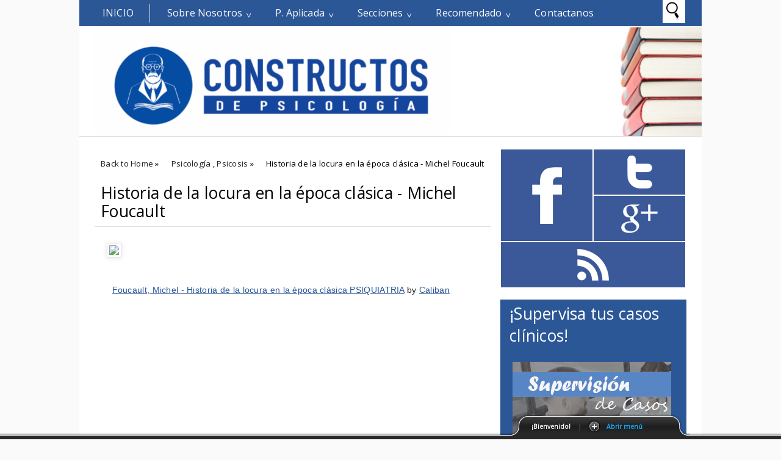

--- FILE ---
content_type: text/html; charset=UTF-8
request_url: https://www.constructosdepsicologia.com/2014/01/historia-de-la-locura-en-la-epoca.html
body_size: 17461
content:
<!DOCTYPE html>
<HTML>
<head>
<link href='https://www.blogger.com/static/v1/widgets/2944754296-widget_css_bundle.css' rel='stylesheet' type='text/css'/>
<!-- Google tag (gtag.js) -->
<script async='async' src='https://www.googletagmanager.com/gtag/js?id=G-V8RWE4J9KV'></script>
<script>
  window.dataLayer = window.dataLayer || [];
  function gtag(){dataLayer.push(arguments);}
  gtag('js', new Date());

  gtag('config', 'G-V8RWE4J9KV');
</script>
<script async='async' src='//pagead2.googlesyndication.com/pagead/js/adsbygoogle.js'></script>
<script>
  (adsbygoogle = window.adsbygoogle || []).push({
    google_ad_client: "ca-pub-4202634892924569",
    enable_page_level_ads: true
  });
</script>
<script src="//ajax.googleapis.com/ajax/libs/jquery/1.7.1/jquery.min.js" type="text/javascript"></script>
<script type='text/javascript'>
//<![CDATA[
$(document).ready(function() {
$("#open").click(function(){
$("div#panel").slideDown("slow");

}); 
$("#close").click(function(){
$("div#panel").slideUp("slow"); 
}); 

$("#toggle a").click(function () {
$("#toggle a").toggle();
}); 
});

//]]>
</script>
<title>Historia de la locura en la época clásica - Michel Foucault</title>
<meta content='index, follow' name='robots'/>
<meta content='1 days' name='revisit-after'/>
<meta content='all' name='robots'/>
<meta content='all' name='googlebot'/>
<meta content='blogger' name='generator'/>
<meta content='general' name='rating'/>
<style id='page-skin-1' type='text/css'><!--
/**
* Theme Name: Metrominimalist
* Theme URL: http://metrominimalist.blogspot.com
* Description: Minimalist blogger template
* Author: Johanes DJ
* Author URL: http://Djogzs.blogspot.com
*
*/
.navbar {
visibility:hidden;
display:none;
}
#content{
width: 650px;
padding: 11px 15px 10px 15px;
float: left;
display: inline;
position: relative;
}
.postim{
background:#fff;
padding:10px;
margin-top:10px;
}
.post { overflow:hidden; }
.profile-textblock {
margin: .5em 0;
text-align: justify;
font-family: 'Segoe UI Semilight', 'Open Sans', Verdana, Arial, Helvetica, sans-serif;
font-weight: 300;
font-size: 10pt;
letter-spacing: 0.02em;
line-height: 20px;
font-smooth: always;
}
.profile-img {
float: left;
margin: 0 5px 5px;
border: 1px solid #DDD;
padding: 5px;
border-radius: 5px;
}
.PopularPosts img{padding:0px;border-radius: 5px;-webkit-filter: saturate(0.0);
-moz-filter: saturate(0.0);-moz-transition: all 0.2s ease-in-out;
-webkit-transition: all 0.2s ease-in-out;
-o-transition: all 0.2s ease-in-out;
transition: all 0.2s ease-in-out;}
.PopularPosts img:hover {-webkit-filter: saturate(1.1);
-moz-filter: saturate(1.1);}
.PopularPosts .item-thumbnail {
float: left;
margin: 0 5px 5px 0;
height: 72px;
padding: 5px;
}
.comments .comments-content .user {
font-style: normal;
font-family: 'Segoe UI Light', 'Open Sans', Verdana, Arial, Helvetica, sans-serif;
font-weight: 200;
font-size: 16pt;
letter-spacing: 0.01em;
color: #fff;
}
.comments {
clear: both;
background: #FAFAFA;
padding: 30px;
}
.comments .comments-content .datetime {
font-style: normal;
float: right;
margin-right: 10px;
font-style: normal;
font-family: 'Segoe UI Light', 'Open Sans', Verdana, Arial, Helvetica, sans-serif;
font-weight: 200;
font-size: 12pt;
letter-spacing: 0.01em;
color: #fff;
margin-top: 7px;
}
.bigcom {
padding: 3px;
text-align:left;}
.post h2{
text-align: left;
color: #222;
padding: 5px;
-moz-transition: all 0.2s ease-in-out;
-webkit-transition: all 0.2s ease-in-out;
-o-transition: all 0.2s ease-in-out;
transition: all 0.2s ease-in-out;
float: right;
width: 330px;
font-family: 'Segoe UI Light', 'Open Sans', Verdana, Arial, Helvetica, sans-serif;
font-weight: 200;
font-size: 20pt;
letter-spacing: 0.01em;
line-height: 24pt;
font-smooth: always;
}
.post h2 a:link,.post h2 a:visited{
color:#000;
}
.bigcom a{
text-decoration: none;
color: #000;
-moz-transition: all 0.2s ease-in-out;
-webkit-transition: all 0.2s ease-in-out;
-o-transition: all 0.2s ease-in-out;
transition: all 0.2s ease-in-out;
text-align: left;
margin-left:13px;
}
.leftmeta {
text-decoration: none;
color: #000;
text-align: left;
-moz-transition: all 0.2s ease-in-out;
-webkit-transition: all 0.2s ease-in-out;
-o-transition: all 0.2s ease-in-out;
transition: all 0.2s ease-in-out;
padding: 3px;
margin-left:13px;
}
.timemeta {
-moz-transition: all 0.2s ease-in-out;
-webkit-transition: all 0.2s ease-in-out;
-o-transition: all 0.2s ease-in-out;
transition: all 0.2s ease-in-out;
text-decoration: none;
color: #000;
padding: 3px;
text-align:left;
margin-left: 13px;
}
.bigcom a:link, .bigcom a:visited{
color:#000;
}
.arrow{
position:absolute;
top:50px;
left:-10px;
height:30px;
width:10px;
}
.postright{
position: relative;
background:url('https://blogger.googleusercontent.com/img/b/R29vZ2xl/AVvXsEhKF2cQAZluHAcwR1pkt2l3v8oaZ0W22XvB2MyYWxqLzIvs1GzNUqY4Pv6Q5GcOmbPA3qzSocqk9NnHclvvrSll6cdh5dbW4lG62NDnCFlJtAapn_Va6llhUMZ4USVRsO68eIR8d8pCTWZP/s0/noimagebyjohanes.png') no-repeat top left;
min-height: 170px;
}
.postright img{-moz-transition: all 0.2s ease-in-out;
-webkit-transition: all 0.2s ease-in-out;
-o-transition: all 0.2s ease-in-out;
transition: all 0.2s ease-in-out;}
.categ{
color: #000;
padding: 3px;
margin-left:13px;}
.categ a:link,.categ a:visited {
text-decoration:none;
text-align: center;color:#000;
padding: 3px;
-moz-transition: all 0.2s ease-in-out;
-webkit-transition: all 0.2s ease-in-out;
-o-transition: all 0.2s ease-in-out;
transition: all 0.2s ease-in-out;
}
.data{
padding: 3px;
font-size: 17px;
font-family: 'Segoe UI Light', 'Open Sans', Verdana, Arial, Helvetica, sans-serif;
font-weight: 200;
letter-spacing: 0.01em;
color: #fff;
border-top: 1px solid #ddd;
}
.author,.clock{
padding: 3px 20px;
margin: 0px 0px 0px -10px;
font-size: 17px;
color: #000;
}
.clock {float:right;}
.widget-content{padding: 10px;
color: #666;
padding-bottom: 15px;}
.comments .comments-content .comment-header, .comments .comments-content .comment-content {
margin: 0 10px 10px;
}
#ArchiveList ul li {
margin: -6px 0 0 10px !important;
}
#ArchiveList ul li a:link, #ArchiveList ul li a:visited {
padding: 0px 0px 0px 10px !important;
margin:5px;
}
#commentsbox {
margin:0;
width:600px;
}
h3#comments{
font-size30px;
font-family: 'Open Sans', sans-serif;
color:#ffffff;
font-weight:normal;
padding:10px 10px ;
background:#D3D4CE;
margin-top:10px;
}
ol.commentlist {
margin:0px 0 0;
clear:both;
overflow:hidden;
list-style:none;
}
ol.commentlist li {
margin:0px 0;
line-height:18px;
padding:10px;
background:#78786D;
}
ol.commentlist li .comment-author {
color:#ffffff;
}
.comment-body {
margin: auto;
-webkit-box-shadow: 0 1px 4px rgba(0,0,0,0.5);
-moz-box-shadow: 0 1px 4px rgba(0,0,0,0.5);
box-shadow: 0 1px 4px rgba(0,0,0,0.5);
padding: 5px;
}
ol.commentlist li .comment-author a:link,ol.commentlist li .comment-author a:visited{
color:#ffffff;
font-weight:bold;
text-decoration:none !important;font-size:15px;font-family: 'Open Sans', sans-serif;}
}
ol.commentlist li .comment-author .fn {
color:#000;
}
ol.commentlist li .comment-author .avatar{
float:right;
background:#fff;
padding:3px;
}
.comments .comments-content .comment-content {
text-align: justify;
border-bottom: 1px solid #DDD;
padding-top: 10px;
font-style: normal;
font-size: 11pt;
letter-spacing: 0.01em;
color: #000;
}
.comments .comment .comment-actions a {
padding: 5px;
font-size: 13px;
font-family: 'Open Sans', sans-serif;
text-decoration: none;
text-align: center;
color: #fafafa;
margin: 5px;
position: relative;
background: #2B5797;
text-shadow: 1px 1px 1px #362c30;
}
.comments .comments-content .comment-replies {
margin-left: 65px;
margin-top: 1em;
}
.comments .comments-content .inline-thread {
padding: .5em 0em;
}
.comments h4{
background: #fff;
padding: 10px;
border-radius: 5px;
border: 1px solid #ddd;
font-family: 'Segoe UI Light', 'Open Sans', Verdana, Arial, Helvetica, sans-serif;
font-weight: 200;
font-size: 15pt;
letter-spacing: 0.01em;
color: #000;}
.comments .continue a {
padding: 5px;
font-size: 13px;
text-decoration: none;
text-align: center;
color: #222;
margin-left: 75px;
background: white;
border: 1px solid #DDD;
border-radius: 5px;
}
.avatar-image-container {
float:right;
height:50px;
width:50px;
}
.avatar-image-container img {
height:50px;
width:50px;
}
.comments .avatar-image-container {
float: left;
max-height: 50px;
overflow: hidden;
width: 50px;
padding: 5px;
border-radius: 5px;
background: white;
}
.comments .avatar-image-container img {height:auto;border-radius: 5px;}
ol.commentlist li .comment-meta{
font-size:13px;font-family: 'Open Sans', sans-serif;
}
ol.commentlist li .comment-meta .commentmetadata{
color:#555;
}
ol.commentlist li .comment-meta a {
color:#ffffff;
text-decoration:none !important;
}
ol.commentlist li p {
line-height:22px;
margin-top:5px;
color:#FEFAEF;
font-size:12px;
}
ol.commentlist li .reply{
margin-top:10px;
font-size:10px;
}
ol.commentlist li .reply a{
background:#5F553B;
color:#fff;
text-decoration:none;
padding:3px 10px;
}
ol.commentlist li.odd {
background:#D3D4CE;
}
ol.commentlist li.even {
}
ol.commentlist li.even:hover{BACKGROUND:#D3D4CE;}
ol.commentlist li ul.children {
list-style:none;
margin:1em 0 0;
text-indent:0;
}
ol.commentlist li ul.children li.depth-2 {
margin:0 0 0px 50px;
}
ol.commentlist li ul.children li.depth-3 {
margin:0 0 0px 50px;
}
ol.commentlist li ul.children li.depth-4 {
margin:0 0 0px 50px;
}
ol.commentlist li ul.children li.depth-5 {
margin:0 0 0px 50px;
}
.comment-nav{
padding:5px ;
height:20px;
background:#C4D533;
}
.comment-nav a:link,.comment-nav a:visited{
color:#fff;
}
#respond{
padding:20px;
margin:20px 0px;
}
#respond h3 {
font-size:20px;
font-family: 'Open Sans', sans-serif;
color:#000;
padding-bottom:10px;
}
#commentform p{
margin:5px 0px;
}
#respond label{
display:block;
padding:5px 0;
font-weight:bold;
color:#3F361F;
}
#respond label small {
font-size:10px;
}
#respond input {
margin-bottom:10px;
padding:5px 0px;
margin:0 10px 10px 0;
background:#6F6753;
color:#F7EEE9;
}
#commentform input{
width:99%;
}
#respond input#commentSubmit {
width:100px;
padding:5px 0px;
background:#B7CD2C;
color:#fff;
margin:10px 0px;
font-weight:bold;
cursor:pointer;
}
textarea#comment{
background:#6F6753;
width:99%;
margin:0px 0px;
padding:5px 0px;
color:#F7EEE9;
}
html,body,div,span,object,h1,h2,h3,h4,h5,h6,p
,pre,a,abbr,acronym,address,big,cite
,code,del,dfn,em,img,ins,kbd,q,samp,small
,strong,sub,sup,tt,var,dl,dt,dd,ol,ul,li,fieldset,
form,label,legend,table,caption,tbody,tfoot,
thead,tr,th,td{
margin:0;
padding:0;
vertical-align:baseline;
outline:none;
}
b,i,hr,u,center,menu,layer,s,strike,font,xmp
{
margin:0;
padding:0;
vertical-align:baseline;
outline:none;
font-size:100%;
background:transparent;
border:none;
}
font{
color:#333
}
center{
text-align:left
}
body {
margin: 0 auto;
padding: 0px 0px 0px 0px;
background: #fafafa;
font-family: 'Open Sans', sans-serif;
color: #312C21;
overflow-x: hidden;
font-size: 13px;
}
a {
color: #222;
text-decoration: none;
}
a:visited {
color: #000;
}
a:hover, a:active {
color: #000;
text-decoration:none;
}
h1,h2, h3, h4, h5, h6 {
color: #000;
font-weight: bold;
}
h1 {
font-size: 85px;
font-family: 'Open Sans', sans-serif;}
h2 {
font-size: 21px;
}
h3 {
font-size: 19px;
}
h4 {
font-size: 17px;color:#222;
}
h5 {
font-size: 15px;
}
h6 {
font-size: 13px;
}
ul {
list-style: none;
}
blockquote {
font-style: italic;
color: black;
border: 1px double #DDD;
padding: 25px;
border-radius: 5px;
overflow: hidden;
background: white;
}
blockquote blockquote {
color: #222;
}
blockquote em {
font-style: normal;
}
pre {
padding: 9px;
background: #f9f9f9;
border: 1px solid #ccc;
}
code {
padding: 0 3px;
background: #eee;
}
pre code {
background: transparent;
}
.clear {
clear:both;
}
img.centered {
display: block;
margin-left: auto;
margin-right: auto;
margin-bottom: 10px;
padding: 0px;
}
#casing{
padding: 10px 10px 10px 10px;
background: #fff;
width: 1000px;
margin: auto;
border-radius: 0px 0px 5px 5px;
}
#wrapper{
width:1020px;
margin:auto;
background:#fff;
}
#header{
width: 1020px;
position: relative;
margin: auto;
height: 180px;
background: #fff;
overflow: hidden;
border-bottom: 1px solid #ddd;
}
h1#blog-title {
text-align: left;
margin-top: 30px;
margin-left: 25px;
font-family: 'Segoe UI Light', 'Open Sans', Verdana, Arial, Helvetica, sans-serif;
font-weight: 200;
font-size: 42pt;
letter-spacing: 0.00em;
color: #000000;
padding-right: 10px;
}
h1#blog-title a {padding:5px;color:#000;}
h1#blog-title a:link,h1#blog-title a:visited {
color: #000;
}
h2#blog-desc {
padding: 3px;
text-align: left;
font-family: 'Segoe UI Light', 'Open Sans', Verdana, Arial, Helvetica, sans-serif;
font-weight: 200;
font-size: 20pt;
margin-left:10px;
letter-spacing: 0.01em;
color: #000000;
margin-left: 30px;
}
.title h2{
text-decoration: none;
padding: 10px;
margin-bottom: 15px;
line-height: 30px;
text-align: left;
font-weight: normal;
margin: auto;
-webkit-transition: all 0.3s ease-in-out;
-moz-transition: all 0.3s ease-in-out;
font-family: 'Segoe UI Light', 'Open Sans', Verdana, Arial, Helvetica, sans-serif;
font-weight: 200;
font-size: 20pt;
letter-spacing: 0.01em;
color: #fff;
}
.title h2 a:link, .title h2 a:visited{
color:#000;text-decoration: none;
}
.postmeta, .postinfo{
background:#F5ECC1;
padding:3px 10px;
border:1px solid #DFD5A7;
font-size:10px;
text-transform:uppercase;
}
.post {
display: inline;position:relative;
width: 650px;margin-bottom:35px;
float: left;padding-bottom:1px;}
.pagepost{
width: 610px;
float: left;
padding: 20px;
line-height: 1.8;
margin-bottom: 25px;
font-weight: 300;
font-size: 11pt;
letter-spacing: 0.02em;
}
.pagepost a{color:#2B5797;text-decoration:underline;}
.pagepost a:hover {color:#2B5795;}
.widget {
margin: auto;}
.singlepst p:first-letter {
font-size : 30px;
font-weight : bold;
float : left;
font-family: 'Open Sans', sans-serif;
color : #3F3A2B;
margin:8px 5px 0px 0px;
}
.cover {
margin:0 0;
color:#222;
}
h2.pagetitle{
font-size:14px;
padding:10px 0px;
font-weight:normal;
margin-right:10px;
color:#6F6753;
text-align:right;
text-shadow: 0px 1px 1px black;
}
.comments .avatar-image-container img {
max-width: 50px;
}
.item-title a {font-size:20pt;
padding-bottom: .2em;}
#main3 .widget-content, #main4 .widget-content, #main5 .widget-content, #main6 .widget-content{
overflow: hidden;
color: #fff;
margin-bottom: 20px;
padding: 20px;
background: #2B5797;
font-family: 'Segoe UI Semilight', 'Open Sans', Verdana, Arial, Helvetica, sans-serif;
font-weight: 300;
font-size: 10pt;
letter-spacing: 0.02em;
line-height: 20px;}
#main3 h2, #main4 h2, #main5 h2, #main6 h2 {
text-align: left;
margin: auto;
padding: 5px 5px;
padding-left: 15px;
background: #2b5797;
margin-top: 9px;
-webkit-transition: all 0.3s ease-in-out;
-moz-transition: all 0.3s ease-in-out;
font-family: 'Segoe UI Light', 'Open Sans', Verdana, Arial, Helvetica, sans-serif;
font-weight: 200;
font-size: 20pt;
letter-spacing: 0.01em;
color: #fff;
}
#main3 ul li a:link, #main3 ul li a:visited, #main4 ul li a:link, #main4 ul li a:visited, #main5 ul li a:link, #main5 ul li a:visited, #main6 ul li a:link, #main6 ul li a:visited {-webkit-transition: all 0.3s ease-in-out;
-moz-transition: all 0.3s ease-in-out;
font-family: 'Segoe UI Light', 'Open Sans', Verdana, Arial, Helvetica, sans-serif;
font-weight: 200;
font-size: 12pt;
letter-spacing: 0.01em;
line-height: 24pt;
font-smooth: always;
color: #fff;}
#main3 ul li, #main4 ul li, #main5 ul li, #main6 ul li {border-bottom: 1px solid #DDD;}
#main3 ul li a:hover, #main4 ul li a:hover, #main5 ul li a:hover, #main6 ul li a:hover {color:#000;}
.footer {
margin: 0 auto;
z-index: 1;
text-align: left;
position: relative;
padding:25px;
}
.widget ul li a span.ltr {display:none;}
.widget ul {
line-height: 2.0;
}
#footer{
font-size: 11px;
color: black;
background: #2B5797;
margin: auto;
-moz-transition: all 0.3s ease-in-out;
-webkit-transition: all 0.3s ease-in-out;
-o-transition: all 0.3s ease-in-out;
transition: all 0.3s ease-in-out;
border-top: 1px solid #ddd;
}
.fleft{
text-align: center;
margin: auto;
width: 1020px;
background:#fff;
padding-top:5px;
padding-bottom:5px;
color: #000;
font-family: 'Segoe UI Semilight', 'Open Sans', Verdana, Arial, Helvetica, sans-serif;
font-weight: 300;
font-size: 10pt;
letter-spacing: 0.02em;
}
.fleft p {
text-align: center;
}
.fleft a{color:#2B5797;}
#Label1 ul li{font-family: 'Open Sans', sans-serif;}
#LinkList1 ul li{font-family: 'Open Sans', sans-serif;}
.crop:hover {-webkit-filter: saturate(1.1);
-moz-filter: saturate(1.1);}
.crop {
width: 300px;
height:auto;
position:relative;
overflow: hidden;
float: left;
-moz-transition: all 0.4s ease;
-webkit-transition: all 0.4s ease;
-o-transition: all 0.4s ease;
transition: all 0.4s ease;
-webkit-filter: saturate(0.0);
-moz-filter: saturate(0.0);
}
.posting {
float: right;
padding: 5px;
width: 330px;
text-align: left;
font-family: 'Segoe UI Semilight', 'Open Sans', Verdana, Arial, Helvetica, sans-serif;
font-weight: 300;
font-size: 10pt;
letter-spacing: 0.02em;
line-height: 20px;
font-smooth: always;
}
.breadcrumb {
list-style: none;
overflow: hidden;
text-align: left;
color: #222;
width: 650px;
font-size: 12px;
z-index: 9;}
.section {margin:auto;}
.breadcrumb ul{margin:auto;}
.breadcrumb li {
position: relative;
display: block;
color: black;
float: left;
text-decoration: none;
font-weight: 300;
font-size: 10pt;
letter-spacing: 0.02em;
padding: 10px 10px;}
.home-link {
display:none;}
#blog-pager-newer-link {
float: right;
color: white;
padding: 10px;
text-align: center;
overflow: hidden;}
#blog-pager-older-link {
float: left;
padding: 10px;
text-align: center;
overflow: hidden;}
#blog-pager-older-link a, #blog-pager-newer-link a {color: #222;
line-height: 33px;
padding: 5px;
background: white;
border: 1px solid #DDD;
border-radius: 5px;}
#blog-pager {
color: #DDD;
text-align: center;
text-transform: capitalize;
font-size: 16px;
float: left;
font-weight: normal;
letter-spacing: -1px;
font-family: 'Open Sans', sans-serif;
overflow: hidden;
-moz-transition: all 0.2s ease-in-out;
-webkit-transition: all 0.2s ease-in-out;
-o-transition: all 0.2s ease-in-out;
transition: all 0.2s ease-in-out;
width: 593px;}
.comments .comments-content {
margin-bottom: 16px;}
.comments .comment-block {
margin-left: 75px;
position: relative;
border: 1px solid #DDD;
background: white;
padding: 10px;
border-radius: 5px;
min-height: 83px;}
.johanesdj {
position: absolute;
-moz-transition: all 0.3s ease-in-out;
-webkit-transition: all 0.3s ease-in-out;
-o-transition: all 0.3s ease-in-out;
text-align: left;
color: #FAFAFA;
overflow: hidden;
font-family: 'Segoe UI Light', 'Open Sans', Verdana, Arial, Helvetica, sans-serif;
font-weight: 200;
font-size: 14pt;
letter-spacing: 0.01em;
font-smooth: always;
top: 44px;
background: #fff;
width: 350px;
height: 165px;
opacity: 0;
right: 0px;
}
.johanesdj:hover{opacity:1;}
.blognames {margin:auto;}
.jomorelink{
position: absolute;
-moz-transition: all 0.3s ease-in-out;
-webkit-transition: all 0.3s ease-in-out;
-o-transition: all 0.3s ease-in-out;
transition: all 0.3s ease-in-out;
z-index: 2;
left: 260px;
text-align: right;
height: 30px;
overflow: hidden;
top: 7px;
border-radius: 50px;
border: 2px solid #fff;
width: 30px;
font-family: arial;}
.pagepost a {text-decoration: underline;}
.pagepost img{max-width:515px;padding: 3px;
border: 1px solid #DDD;
-webkit-box-shadow: 0 1px 10px rgba(0, 0, 0, 0.1);
-moz-box-shadow: 0 1px 10px rgba(0, 0, 0, 0.1);
box-shadow: 0 1px 10px rgba(0, 0, 0, 0.1);
height:auto;}
.BlogArchive #ArchiveList ul li {
background: none;
list-style: none;
list-style-image: none;
list-style-position: outside;
border-width: 0;
padding-left:0px;
text-indent:0px;
margin:0;
background-image: none;}
#ArchiveList .toggle-open {
line-height: .6em;
float: left;
margin-top: 8px;}
.post-count {display:none;}
.post-footer-line-1 {
border-top: 1px solid #fafafa;}
.icon-action {display:none;}
ul.dark_menu {
list-style: none;
padding: 5px 1px;
font-family: 'Segoe UI Light', 'Open Sans', Verdana, Arial, Helvetica, sans-serif;
font-weight: 200;
font-size: 16px;
letter-spacing: 0.01em;
font-smooth: always;
color: #000000;
line-height: 15px;
margin: auto;
width: 1018px;
position: relative;
background: #2B5797;
}/* Blog johanes djogzs.blogspot.com */
ul.dark_menu:after {
content: "";
clear: both;
display: block;
overflow: hidden;
visibility: hidden;
width: 0;
height: 0;}
ul.dark_menu li {
float: left;
position: relative;
margin: 1px;}
/* Blog johanes djogzs.blogspot.com */
ul.dark_menu li a, ul.dark_menu li a:link {
color: #fafafa;
text-decoration: none;
display: block;
padding: 8px 26px;
-webkit-transition: all 0.2s ease;
-moz-transition: all 0.2s ease;
-o-transition: all 0.2s ease;
-ms-transition: all 0.2s ease;
transition: all 0.2s ease;
}/* Blog johanes djogzs.blogspot.com */
ul.dark_menu li a:hover {
color: #fafafa;
-webkit-transition: all 0.5s ease;
-moz-transition: all 0.5s ease;
-o-transition: all 0.5s ease;
transition: all 0.5s ease;
}/* Blog johanes djogzs.blogspot.com */
ul.dark_menu li a.selected {
border-right: 1px solid #ddd;
text-transform: uppercase;
margin-left: 10px;
}
ul.dark_menu li a.selected, ul.dark_menu li a:active {
color: #fafafa;
-webkit-transition: all 0.5s ease;
-moz-transition: all 0.5s ease;
-o-transition: all 0.5s ease;
transition: all 0.5s ease;}
ul.dark_menu li ul {
display: none;
}/* Blog johanes djogzs.blogspot.com */
ul.dark_menu li ul:before {
content: " ";
position: absolute;
display: block;
z-index: 1500;
left: 0;
top: -10px;
height: 10px;
width: 100%;}
ul.dark_menu li ul {-webkit-transition: all 0.5s ease;
-moz-transition: all 0.5s ease;
-o-transition: all 0.5s ease;
transition: all 0.5s ease;top:55px;}
ul.dark_menu li:hover ul {
position: absolute;
display: block;
z-index: 1000;
box-shadow: 0 5px 10px rgba(0, 0, 0, 0.2);
left: 0;border-radius: 0px 0px 5px 5px;
top: 37px;
padding: 5px 0;
list-style: none;
background: #fff;
}/* Blog johanes djogzs.blogspot.com */
ul.dark_menu li ul li {
float: none;
margin:0px;}
ul.dark_menu li ul li:first-child {
margin:0px;
border-top: 0 none;}
ul.dark_menu li ul li:last-child {
border-bottom: 0 none;
}/* Blog johanes djogzs.blogspot.com */
ul.dark_menu [data-role="dropdown"] > a::before {
position: absolute;
content: "^";
display: block;
font-size: 15px;
left: 100%;
margin-left: -20px;
top: 10px;
-webkit-transform: rotate(180deg);
-moz-transform: rotate(180deg);
-ms-transform: rotate(180deg);
-o-transform: rotate(180deg);
transform: rotate(180deg);
}
ul.dark_menu li ul li a, ul.dark_menu li ul li a:link {
color: #222;
display: block;
background: transparent none;
padding: 10px 25px 10px 25px;
white-space: nowrap;}
ul.dark_menu li ul li a:hover {
background:#2D89EF;-moz-transition: all 0.1s ease-in-out;color:#fff;
-webkit-transition: all 0.1s ease-in-out;
}/* Blog johanes djogzs.blogspot.com */
.menujohanes{position:relative;}
#search input[type="text"]:hover {width:848px;}
#search input[type="text"] {
background: #fff url("https://blogger.googleusercontent.com/img/b/R29vZ2xl/AVvXsEifMAAUccS4S5gyqFBKxhab0HNDBuyDO1ZNCcjs0nfGBXx9oNU-FBwEs8iHxcINlUcI087PYOqzHCzRg2UttMhMHrBASpAe87MkfVrZdZc67hCllVjp6nKBn2fRgAqdAIv0J9CKVp27uFfo/s0/search_32x32-32.png")no-repeat center left;
font-size: 13px;
color: #222;
width: 0px;
padding: 10px 0px 11px 35px;
z-index: 9;
border: 1px solid #fff;
-webkit-transition: all 0.5s ease-in-out;
-moz-transition: all 0.5s ease-in-out;
margin-bottom: -1px;
position: absolute;
top: 0px;
right:27px;}
#main4, #main5, #main6 {
width: 303px;
list-style-type: none;
float: left;
margin: 10px;}
.main3 {width:305px;
list-style-type: none;
padding-top: 10px;
float: left;}
::-webkit-scrollbar {
height:12px;
background: #474747;}
::-webkit-scrollbar-thumb {
background-color: #000;
}
#container1 {padding: 10px;
background: #DDD;
width: 50%;
margin: auto;
text-align: center;
border: 3px double #BBB;}
a.anes{
font-size: 25px;
color: #fff;
-moz-transition: all 0.2s ease-in-out;
-webkit-transition: all 0.2s ease-in-out;
-o-transition: all 0.2s ease-in-out;
transition: all 0.2s ease-in-out;
line-height: 29px;
font-family: 'Segoe UI Semilight', 'Open Sans', Verdana, Arial, Helvetica, sans-serif;
}
#footer a:hover{color:#000;}
.comment-form {
max-width: 520px;
_width: 410px;
clear: both;
background: white;
padding: 20px;
border: 1px solid #DDD;
border-radius: 5px;
margin-left: 75px;
}
.widget-item-control a{display:none;}
#jocial{width: 305px;
float: left;margin-top: 10px;}
#jocial li{position:relative; cursor:pointer; padding: 0 !important;}
#jocial .facebook, .googleplus, .rss, .twitter{
position: relative;
-moz-transition: all 0.4s ease-in-out;
-webkit-transition: all 0.4s ease-in-out;
-o-transition: all 0.4s ease-in-out;
transition: all 0.4s ease-in-out;
z-index: 5;
display: block;
float: left;
margin: 1px;}
#jocial .icon{overflow:hidden;}
#jocial .facebook{width: 150px;
height: 150px;
background: rgba(59,89,152,1) url("https://blogger.googleusercontent.com/img/b/R29vZ2xl/AVvXsEjOEi1RrS_LFcww6QzB3-rBbBoAF7k9tNHBaHugXFOtSp9dKLMtoPTaDO5tJGXxIFKOPAHDSmcL-wiBL7T_kbr8-p65Sj7WDNUFR6XJ3I6NUy1MLKyLaHJ0dzsRMO3pNABjXRbfkj-KwA7_/s0/facebook.png") no-repeat center center;}
#jocial .twitter{width: 150px;
height: 74px;
background: rgba(59,89,152,1) url("https://blogger.googleusercontent.com/img/b/R29vZ2xl/AVvXsEjg0tkeojk0i28WmeymBvReykBgvZXA7hO69B4pKLcLE8ktElnKDHKbcG3a_n7zYsvX5Ec-PEqwbKpXIDJeAhXIzOmIxvyjzIZYeCwWS2EJVi1QekvfC1b3MR0zBAHGgFFMI71OdC1VeQf3/s0/twitter.png") no-repeat center center;}
#jocial .googleplus{width: 150px;
height: 74px;
background: rgba(59,89,152,1) url("https://blogger.googleusercontent.com/img/b/R29vZ2xl/AVvXsEh5imeGCySdxi3-Vvczfs7Jan-5M3jC7HL0_kHYtz0VkW5fp98EtSpvPAIZ6fC4uxbxOkTNYPYnjrQCxxjqDDfiL0Cr3EnZ7dOhAZGpsd3URe0b8i-lDXLOtH-81zRnkK85TFWPyiXGqi1G/s0/google%25252Bplus.png") no-repeat center center;}
#jocial .rss{ width: 302px;
height: 74px;
background: rgba(59,89,152,1) url("https://blogger.googleusercontent.com/img/b/R29vZ2xl/AVvXsEj3FA3Pi9Zh7bd8Bz-1GB3EOmhyrayZF8iD8NXtql7hDZWPRzhB8Dpk-0wkllyT0BOPAF06VylrKmGf6rYkdmJ-FTePYVXQMkaGPj5-zMOGnlT0mZTHLsRoYx93r4SJe5nXGqTlP87ll7Z-/s0/rss.png") no-repeat center center;}
#jocial li:hover .facebook{background-color:#3468B6;-moz-transition: all 0.1s ease-in-out;
-webkit-transition: all 0.1s ease-in-out;}
#jocial li:hover .twitter{background:rgba(64,153,255,1) url("https://blogger.googleusercontent.com/img/b/R29vZ2xl/AVvXsEjg0tkeojk0i28WmeymBvReykBgvZXA7hO69B4pKLcLE8ktElnKDHKbcG3a_n7zYsvX5Ec-PEqwbKpXIDJeAhXIzOmIxvyjzIZYeCwWS2EJVi1QekvfC1b3MR0zBAHGgFFMI71OdC1VeQf3/s0/twitter.png") no-repeat center center;-moz-transition: all 0.1s ease-in-out;
-webkit-transition: all 0.1s ease-in-out;}
#jocial li:hover .googleplus{background:rgba(228,69,36,1) url("https://blogger.googleusercontent.com/img/b/R29vZ2xl/AVvXsEh5imeGCySdxi3-Vvczfs7Jan-5M3jC7HL0_kHYtz0VkW5fp98EtSpvPAIZ6fC4uxbxOkTNYPYnjrQCxxjqDDfiL0Cr3EnZ7dOhAZGpsd3URe0b8i-lDXLOtH-81zRnkK85TFWPyiXGqi1G/s0/google%25252Bplus.png") no-repeat center center;-moz-transition: all 0.1s ease-in-out;
-webkit-transition: all 0.1s ease-in-out;}
#jocial li:hover .rss{background:rgba(255,102,0,1) url("https://blogger.googleusercontent.com/img/b/R29vZ2xl/AVvXsEj3FA3Pi9Zh7bd8Bz-1GB3EOmhyrayZF8iD8NXtql7hDZWPRzhB8Dpk-0wkllyT0BOPAF06VylrKmGf6rYkdmJ-FTePYVXQMkaGPj5-zMOGnlT0mZTHLsRoYx93r4SJe5nXGqTlP87ll7Z-/s0/rss.png") no-repeat center center;-moz-transition: all 0.1s ease-in-out;
-webkit-transition: all 0.1s ease-in-out;}
.PopularPosts .item-title a {font-size:20pt;
padding-bottom: .2em;}
#navbar1, #Attribution1 {display:none;}
/* Bottom Sliding Menu
----------------------------------------------- */
.clearfix:after {content: &quot;.&quot;;display: block;height: 0;clear: both;visibility: hidden;}
.clearfix {display: inline-block;}
* html .clearfix {height: 1%;}
.clearfix {display: block;}
.clearfix {height: 1%;}
.clearfix {display: block;}
.tab {
background: url(https://blogger.googleusercontent.com/img/b/R29vZ2xl/AVvXsEjaw_5TSCWDu1gO2FyY20C-9FgdNufLuQ8agDi5La-fcFZBdcfiHZXue2cTT-k5iE9kTW2b2-CYjJnGwI_A1GOD6FkcMzHrV_TqdPYhoeDmoy7hAjMs1bytcJDE6q2qNpNwr8qZjZEvoeas/s42/tab_b.png) repeat-x 0 0;
height: 42px;
position: relative;
top: 0;
z-index: 999;
display:block;
}
.tab ul.login {
display: block;
position: relative;
float: right;
clear: right;
height: 42px;
width: auto;
font-weight: bold;
line-height: 42px;
margin: 0;
right: 150px;
color: white;
font-size: 80%;
text-align: center;
}
.tab ul.login li.left {
background: url(https://blogger.googleusercontent.com/img/b/R29vZ2xl/AVvXsEiZ5Jdh12G7wGes3yCg0Xziqq31oKtYo0JHoMn2qBAulY6GmPUidKgP7nuNxz6JKJLoUTQPj3EMbLkTJX-19kTBGtC4xr0e_mlP9Y3o26U4UPgEASevduY0p9v8HDWQfWoDfsNctr2Qmqm5/s42/tab_l.png) no-repeat left 0;
height: 42px;
width: 30px;
padding: 0;
margin: 0;
display: block;
float: left;
}
.tab ul.login li.right {
background: url(https://blogger.googleusercontent.com/img/b/R29vZ2xl/AVvXsEiTpPXnd_InUOfhqee-vfJEti8Y30GR9CdqLkOAaVmkvKTf5e_WP5UPuIpADzho7ANNbj0RnapuLpMR6sP7NX1mCI7GWN6UgG1IEXtJESs5xLSX4zMMg0Hlu9uQwxklE8ggMov5bNtGac8L/s42/tab_r.png) no-repeat left 0;
height: 42px;
width: 30px;
padding: 0;
margin: 0;
display: block;
float: left;
}
.tab ul.login li {
text-align: left;
padding: 0 6px;
display: block;
float: left;
height: 42px;
background: url(https://blogger.googleusercontent.com/img/b/R29vZ2xl/AVvXsEgGvbLsT6JGYE2Vuar9QDRVzBfdNt_mMjZOG77GznegGtSUX50rsdUjSbvr4q9x9eFLPoOJd5FOMTFETzd1RWwtmZqui0umYn4zoGw0FTITJBRrLaesv99sUAU91AKMZuYYdWYmjGZmbo6M/s42/tab_m.png) repeat-x 0 0;
}
.tab ul.login li a {color: #15ADFF;}
.tab ul.login li a:hover {color: #FFFFFF;}
.tab .sep {color:#414141}
.tab a.open, .tab a.close {
height: 20px;
line-height: 20px !important;
padding-left: 30px !important;
cursor: pointer;
display: block;
width: 100px;
position: relative;
top: 11px;
}
.tab a.open {background: url(https://blogger.googleusercontent.com/img/b/R29vZ2xl/AVvXsEha9oRWIK5mYiDA81tKZx63IIiAfHuVyx06LVh4WpJtHmczPI8YqCURohBjj0C_-tO7Vdkll6nl0afPZ7Iace7vrkK9jNFoTJEmx6J0bYLAoZU9zgwibR4mZGUx6RfPX3SuUzEPN-PIK-PP/s1600/bt_open.png) no-repeat left 0;}
.tab a.close {background: url(https://blogger.googleusercontent.com/img/b/R29vZ2xl/AVvXsEjDSnTPaIwvUyFwvmvgbt2Ypc2ZvcQZqFDUbF3Irt1eOQHVm9IcRQPFzxTNln4dwVaOGJE_nGdlEkr6wnYwznhNSyEevo6zxldLKs6EsOTg3mLoDOWxTCImPoZdnG3sbm66QD_DY_4M3o_0/s1600/bt_close.png) no-repeat left 0;}
.tab a:hover.open {background: url(https://blogger.googleusercontent.com/img/b/R29vZ2xl/AVvXsEha9oRWIK5mYiDA81tKZx63IIiAfHuVyx06LVh4WpJtHmczPI8YqCURohBjj0C_-tO7Vdkll6nl0afPZ7Iace7vrkK9jNFoTJEmx6J0bYLAoZU9zgwibR4mZGUx6RfPX3SuUzEPN-PIK-PP/s1600/bt_open.png) no-repeat left -19px;}
.tab a:hover.close {background: url(https://blogger.googleusercontent.com/img/b/R29vZ2xl/AVvXsEjDSnTPaIwvUyFwvmvgbt2Ypc2ZvcQZqFDUbF3Irt1eOQHVm9IcRQPFzxTNln4dwVaOGJE_nGdlEkr6wnYwznhNSyEevo6zxldLKs6EsOTg3mLoDOWxTCImPoZdnG3sbm66QD_DY_4M3o_0/s1600/bt_close.png) no-repeat left -19px;}
#toppanel {
position: fixed;
bottom: 0;
width: 100%;
z-index: 999;
text-align: center;
margin-left: auto;
margin-right: auto;
}
#panel {
width: 100%;
height: 330px; /* Alto del slide */
color: #999999;
background: #272727;
overflow: hidden;
position: relative;
z-index: 3;
display: none;
}
#panel h4 {
font-size: 1.6em;
padding: 5px 0 10px;
margin: 0;
color: #FFFFFF;
text-align: center;
}
#panel p {
margin: 5px 0;
padding: 0;
}
#panel a {
text-decoration: none;
color: #15ADFF;
}
#panel a:hover {
color: white;
}
#panel .content {
width: 960px;
margin: 0 auto;
padding-top: 15px;
text-align: left;
font-size: 0.85em;
}
#panel .content .left {
width: 280px;
float: left;
padding: 0 15px;
border-left: 1px solid #333;
}
#panel .content .right {
border-right: 1px solid #333;
}
#panel .content form {
margin: 0 0 10px 0;
}
#panel .content label {
float: left;
padding-top: 8px;
clear: both;
width: 280px;
display: block;
}
#panel .content input.field {
border: 1px #1A1A1A solid;
background: #414141;
margin-right: 5px;
margin-top: 4px;
width: 200px;
color: white;
height: 16px;
}
#panel .content input:focus.field {
background: #545454;
}
#panel .content input.bt_register {
display: block;
float: left;
clear: left;
height: 24px;
text-align: center;
cursor: pointer;
border: none;
font-weight: bold;
margin: 10px 0;
}
#panel .content input.bt_register {
width: 94px;
color: white;
background: transparent url(https://blogger.googleusercontent.com/img/b/R29vZ2xl/AVvXsEhDZND416E6jDWf588WXL_wJRWQKSvUoAsSgBommUrlZLY_re7OjBLRnCBj5A2vKGQ18vq8f2viX-ZSPLk4S9YWOdkvHzD3TfELIcCtTv9ThutErPznivhW2NXawTf-3evSoXWOSQ828NV2/s1600/bt_register.png) no-repeat 0 0;
}
#slide-menu {
width: 160px;
float: left;
}
#slide-menu2 {
width: 160px;
float: right;
}
#slide-menu ul, #slide-menu2 ul{
font-family: Arial, Helvetica, sans-serif;
list-style-type:none;
margin:0;
padding:0;
}
#slide-menu ul li a, #slide-menu2 ul li a {
background:url(https://blogger.googleusercontent.com/img/b/R29vZ2xl/AVvXsEgbsUv-YLqvQgNBPLtEICl0XGAuqwUsJp23kCxK3BtEq1X9AAAkxicTvRwEsBnxoiVGZuj6Zsu-xXnaZgFx2WS0GTiHBWBRZ-HFW3hp9w7b2pvBK3G8kDDXSa6rS-aG3unxatPUfWFCutnD/s1600/bullet_blue.png) center left no-repeat;
margin:0;
padding:3px 3px 3px 18px;
}
#slide-menu li, #slide-menu2 li {display: inline;}
#slide-menu a, #slide-menu2 a{
color: #FFFFFF;
text-decoration: none;
font-size: 13px;
display: block;
padding: 3px;
width: 160px;
}
#slide-menu a:link, #slide-menu a:visited, #slide-menu2 a:link, #slide-menu2 a:visited {
color: #999;
text-decoration: none;
}
#slide-menu a:hover, #slide-menu2 a:hover {
color: #FFFFFF;
}
body#layout #toppanel {display:none !important;}

--></style>
<link href="//fonts.googleapis.com/css?family=Open+Sans" rel="stylesheet" type="text/css">
<script type='text/javascript'>
var thumbnail_mode = "float" ;
summary_noimg = 250;
summary_img = 250;
</script>
<script type='text/javascript'>
//<![CDATA[
function removeHtmlTag(strx,chop){
if(strx.indexOf("<")!=-1)
{
var s = strx.split("<");
for(var i=0;i<s.length;i++){
if(s[i].indexOf(">")!=-1){
s[i] = s[i].substring(s[i].indexOf(">")+1,s[i].length);
}
}
strx = s.join("");
}
chop = (chop < strx.length-1) ? chop : strx.length-2;
while(strx.charAt(chop-1)!=' ' && strx.indexOf(' ',chop)!=-1) chop++;
strx = strx.substring(0,chop-1);
return strx+'.';
}
function createSummaryAndThumb(pID){
var div = document.getElementById(pID);
var imgtag = "";
var img = div.getElementsByTagName("img");
var summ = summary_noimg;
if(img.length>=1) {
imgtag = '<div class="crop"><img src="'+img[0].src+'" width="300px;" /></div>';
summ = summary_img;
}
var summary = imgtag + '<div class="posting">' + removeHtmlTag(div.innerHTML,summ) + '</div>';
div.innerHTML = summary;
}
//]]>
</script>
<link href='https://www.blogger.com/dyn-css/authorization.css?targetBlogID=6962087448251152330&amp;zx=59d1658f-1468-44e5-8fbf-41cf58af38ca' media='none' onload='if(media!=&#39;all&#39;)media=&#39;all&#39;' rel='stylesheet'/><noscript><link href='https://www.blogger.com/dyn-css/authorization.css?targetBlogID=6962087448251152330&amp;zx=59d1658f-1468-44e5-8fbf-41cf58af38ca' rel='stylesheet'/></noscript>
<meta name='google-adsense-platform-account' content='ca-host-pub-1556223355139109'/>
<meta name='google-adsense-platform-domain' content='blogspot.com'/>

<!-- data-ad-client=ca-pub-4202634892924569 -->

</head>
<body class='home blog'>
<div id='fb-root'></div>
<script>(function(d, s, id) {
var js, fjs = d.getElementsByTagName(s)[0];
if (d.getElementById(id)) return;
js = d.createElement(s); js.id = id;
js.src = "//connect.facebook.net/es_LA/all.js#xfbml=1";
fjs.parentNode.insertBefore(js, fjs);
}(document, 'script', 'facebook-jssdk'));</script>
<div id='wrapper'>
<div class='menujohanes'><ul class='dark_menu'>
<li><a class='selected' href='https://www.constructosdepsicologia.com/' title='Home'>Inicio</a></li>
<li data-role='dropdown'><a href='#'>Sobre Nosotros</a><ul>
<li><a href='https://www.constructosdepsicologia.com/2023/01/bienvenidos-constructos-de-psicologia.html'>Sobre Constructos de psicología</a></li>
<li><a href='https://www.constructosdepsicologia.com/2013/03/ahora-que-cambia-el-clima-todos-se.html'>Misión y Visión</a></li>
<li><a href='http://www.constructosdepsicologia.com/2018/06/psicoterapiaonline.html'>Servicios</a></li>
<li><a href='https://constructosdepsicologia.blogspot.pe/2018/05/indice-de-constructos-de-psicologia.html'>Indice de Temas</a></li>
</ul></li><li data-role='dropdown'><a href='#'>P. Aplicada</a><ul>
<li><a href='http://constructosdepsicologia.blogspot.com/search/label/Psicolog%C3%ADa'>Clínica</a></li>
<li><a href='http://constructosdepsicologia.blogspot.com/search/label/Psicolog%C3%ADa%20educativa'>Educativa</a></li>
<li><a href='http://constructosdepsicologia.blogspot.com/search/label/Psicolog%C3%ADa%20Organizacional'>Organizacional</a></li>
<li><a href='http://constructosdepsicologia.blogspot.com/search/label/Psicolog%C3%ADa%20comunitaria'>Comunitaria</a></li>
<li><a href='http://constructosdepsicologia.blogspot.com/search/label/psicolog%C3%ADa%20de%20la%20salud'>Salud</a></li>
<li><a href='http://constructosdepsicologia.blogspot.com/search/label/Psicolog%C3%ADa%20deportiva'>Deportiva</a></li>
<li><a href='http://constructosdepsicologia.blogspot.com/search/label/Psicolog%C3%ADa%20forense'>Forense</a></li>
<li><a href='http://constructosdepsicologia.blogspot.com/search/label/Psicolog%C3%ADa%20pol%C3%ADtica'>Política</a></li>
<li><a href='http://constructosdepsicologia.blogspot.com/search/label/Psicolog%C3%ADa%20jur%C3%ADdica'>Jurídica</a></li></ul></li>
<li data-role='dropdown'><a href='#'>Secciones</a><ul>
<li><a href='http://constructosdepsicologia.blogspot.com/search/label/V%C3%ADdeos'>Videos</a></li>
<li><a href='http://constructosdepsicologia.blogspot.com/search/label/Humor'>Humor</a></li>
<li><a href='http://constructosdepsicologia.blogspot.com/2013/03/testoteca.html'>Testoteca Online</a></li>
<li><a href='http://constructosdepsicologia.blogspot.com/search/label/Libros%20en%20ingles'>Libros en ingles</a></li>
</ul></li>
<li data-role='dropdown'><a href='#'>Recomendado</a><ul>
<li><a href='https://tiempodeconocerme.com/'>Tiempo de Conocerme</a></li>
<li><a href='https://constructosdepsicologia.blogspot.pe/2012/10/revistas-psicologia-cientifica-tesispucp-analesdepsicologia-cybertesis-redalyc.html'>Revistas de Psicología</a></li>
</ul></li>
<li><a href='http://constructosdepsicologia.blogspot.com/2012/12/buzon-de-sugerencias.html'>Contactanos</a></li>
</ul>
<form action='https://www.constructosdepsicologia.com/search/' id='search' method='get'>
<input name='q' placeholder='Search Somethings..' size='40' type='text'/></form>
</div>
<div id='header'>
<div class='blognames section' id='blognames'><div class='widget Header' data-version='1' id='Header1'>
<div id='header-inner'>
<a href='https://www.constructosdepsicologia.com/' style='display: block'>
<img alt='Constructos de Psicología' height='204px; ' id='Header1_headerimg' src='https://blogger.googleusercontent.com/img/b/R29vZ2xl/AVvXsEhujxb_KkoT1PWjY7ESQYcoNaA_Nwuh5HuNlK5CXfEl8HwT8yw6LMb0IZ6SL-lZuFzIhJlcHimW02Lu1hCaKHRhjqz81N3FbMu67FIuczspcEaXYFhnqitSRn2aAW1uAJaSCJNaJBWQCaqv/s1600/Imagen3.png' style='display: block' width='1020px; '/>
</a>
</div>
</div></div>
</div>
<div id='casing'>
<div id='content'>
<div class='main section' id='main'><div class='widget Blog' data-version='1' id='Blog1'>
<div class='blog-posts hfeed'>
<!--Can't find substitution for tag [defaultAdStart]-->

        <div class="date-outer">
      

        <div class="date-posts">
      
<div class='post-outer'>
<div class='breadcrumb'><ul>
<li><a href='https://www.constructosdepsicologia.com/' rel='tag'>Back to Home</a> &#187;</li><li>
<a href='https://www.constructosdepsicologia.com/search/label/Psicolog%C3%ADa' rel='tag'>Psicología</a>
,
<a href='https://www.constructosdepsicologia.com/search/label/Psicosis' rel='tag'>Psicosis</a>

&#187;
</li><li>
Historia de la locura en la época clásica - Michel Foucault</li></ul>
</div>
<div class='title'>
<a name='3237883922234709747'></a>
<h2>
<a href='https://www.constructosdepsicologia.com/2014/01/historia-de-la-locura-en-la-epoca.html' rel='bookmark' title='Permanent Link to Historia de la locura en la época clásica - Michel Foucault'>Historia de la locura en la época clásica - Michel Foucault</a>
</h2>
</div>
<div class='data'>
</div>
<div class='pagepost'>
<div class='cover'>
<p><img height="400" src="https://lh3.googleusercontent.com/blogger_img_proxy/AEn0k_suLjZB8tTx7LZj8iixsUJiBSvaDmiXKP2C0V7iJlnrK8y0SHJ7G_yCPPVXk-IPIYz5ykXk8GB8HGdsVVAAAmKZDllPfMckpEHIF0Xmouc4zgl7fML3VaaikYRzMUbMcngGHC5K=s0-d" width="246"><br />
<br />
<div nbsp="" style="-x-system-font: none; display: block; font-family: Helvetica,Arial,Sans-serif; font-size-adjust: none; font-size: 14px; font-stretch: normal; font-style: normal; font-variant: normal; font-weight: normal; line-height: normal; margin: 12px auto 6px auto;">
&nbsp; <a href="http://es.scribd.com/doc/68078297/Foucault-Michel-Historia-de-la-locura-en-la-epoca-clasica-PSIQUIATRIA" nbsp="" style="text-decoration: underline;" title="View Foucault, Michel - Historia de la locura en la época clásica PSIQUIATRIA on Scribd">Foucault, Michel - Historia de la locura en la época clásica PSIQUIATRIA</a> by <a href="http://www.scribd.com/LusoCaliban" nbsp="" style="text-decoration: underline;" title="View Caliban&#39;s profile on Scribd">Caliban</a></div>
<iframe class="scribd_iframe_embed" data-aspect-ratio="0.706697459584296" data-auto-height="false" frameborder="0" height="800" id="doc_7340" scrolling="no" src="//www.scribd.com/embeds/68078297/content?start_page=1&amp;view_mode=scroll&amp;access_key=key-qj77fmmt3locfvll2z5&amp;show_recommendations=true" width="600"></iframe></p>
<div style='clear: both;'></div>
</div>
<div class='post-footer'>
<div class='post-footer-line post-footer-line-1'>
<style type='text/css'>
#mintshare_mini, #mintshare_mini ul {padding:0; margin:0; list-style:none; width:100px; font-family:arial, sans-serif; background:#fff;}
#mintshare_mini {width:100px; height:35px;padding: 0 15px;
margin-top: 30px;
margin-bottom: 20px;}
#mintshare_mini a.sharetext {
display:block; width:100px; height:30px; text-align:center; line-height:35px; color:#000; text-decoration:none; font-size:13px; font-weight:bold;
background:#fff;
padding-left:5px;
cursor:pointer;}
#mintshare_mini a.sharetext img {
border: 0 none;
display: block;
margin-left: 10px;}
#mintshare_mini .flyout {
background: none repeat scroll 0 0 #AAAAAA;
height: 113px;
left: 40px;
position: relative;
top: -4px;
width: 0;
transition: width 1s ease-in-out;
-o-transition: width 1s ease-in-out;
-moz-transition: width 1s ease-in-out;
-webkit-transition: width 1s ease-in-out;}
#mintshare_mini .flyout ul {
background:#fff;
list-style:none;
position:absolute; 
top:-27px; 
width:420px; 
height:35px; 
border-left:0; 
left:50px;
padding-right:10px;
z-index: 1;
overflow: hidden;
padding-left: 15px;
transition: 1s ease-in-out;
-o-transition: 1s ease-in-out;
-moz-transition: 1s ease-in-out;
-webkit-transition: all 1s ease-in-out;}
#mintshare_mini .flyout ul li {float: left;}
#mintshare_mini .flyout ul li a{}
#mintshare_mini .flyout ul a img {}
#mintshare_mini .flyout ul li.drop-li {position:relative; width:35px; height:30px; float:left; z-index:100; margin-top: -2px;padding-left: 15px;}
#mintshare_mini .flyout ul li.drop-li a.drop-a {display:block; width:100px; float:left; text-decoration:none; line-height:16px;}
#mintshare_mini .flyout ul li.drop-li a.drop-a img {display:block; border:0; position:absolute; left:5px; top:5px; z-index:-1; opacity:1; filter: alpha(opacity=100);
transition: 0.4s ease-in-out;
-o-transition: 0.4s ease-in-out;
-moz-transition: 0.4s ease-in-out;
-webkit-transition: all 0.4s ease-in-out;}
#mintshare_mini .flyout ul li.drop-li a b {background:lightBlue; padding:2px 0; font-family:arial, sans-serif; display:block; width:100px; margin-top:58px; text-align:center; cursor:pointer; color:#000; font-size:14px; opacity:0; filter: alpha(opacity=0);
transition: 0.4s ease-in-out;
-o-transition: 0.4s ease-in-out;
-moz-transition: 0.4s ease-in-out;
-webkit-transition: all 0.4s ease-in-out;
-moz-border-radius:10px;
-webkit-border-radius:10px;
border-radius:10px;
-o-border-radius:10px;}
#mintshare_mini .flyout ul li.drop-li:hover > a img {opacity:0.5; filter: alpha(opacity=50);}
#mintshare_mini .flyout ul li.drop-li:hover > a b {opacity:1; filter: alpha(opacity=100);}
#mintshare_mini .flyout ul li.drop-li a:hover img {filter: alpha(opacity=50);}
#mintshare_mini .flyout ul li.drop-li a:hover b {filter: alpha(opacity=100);}
#mintshare_mini .get_mintshare {
font-size: 10px;
margin-left: 5px;
position: relative;
top: 2px;}
.relbg h5{
color: #fafafa;
font-weight: normal;}
</style>
<div id='mintshare_mini'>
<a class='sharetext'><b>Share This</b>
</a>
<div class='flyout'>
<ul class='icons'>
<li class='drop-li'><a class='drop-a' href='http://www.facebook.com/sharer.php?u=https://www.constructosdepsicologia.com/2014/01/historia-de-la-locura-en-la-epoca.html&title=Historia de la locura en la época clásica - Michel Foucault'><img alt="" src="//2.bp.blogspot.com/-uasPgJ8FzpU/UTZhVF-HKpI/AAAAAAAABCc/T17suG3HqE0/s000/facebook_small.png">
</a>
</li>
<li class='drop-li'><a class='drop-a' href='http://twitter.com/share?url=https://www.constructosdepsicologia.com/2014/01/historia-de-la-locura-en-la-epoca.html&title=Historia de la locura en la época clásica - Michel Foucault'><img alt="" src="//2.bp.blogspot.com/-jur_2AipClQ/UTZhVVtnd9I/AAAAAAAABCk/tVw7bFmJIPI/s000/twitter_small.png">
</a>
</li>
<li class='drop-li'><a class='drop-a' href='http://www.stumbleupon.com/refer.php?url=https://www.constructosdepsicologia.com/2014/01/historia-de-la-locura-en-la-epoca.html&title=Historia de la locura en la época clásica - Michel Foucault'><img alt="" src="//2.bp.blogspot.com/-O23PspclEI0/UTZhWHxaqqI/AAAAAAAABCs/IXa6vFgkOl0/s000/stumbleupon_small.png">
</a>
</li>
<li class='drop-li'><a class='drop-a' href='http://digg.com/submit?phase=2&url=https://www.constructosdepsicologia.com/2014/01/historia-de-la-locura-en-la-epoca.html&title=Historia de la locura en la época clásica - Michel Foucault'><img alt="" src="//3.bp.blogspot.com/-84yHYBVorq0/UTZhWZ5_-YI/AAAAAAAABC0/0MpUaGndkyk/s000/digg_small.png">
</a>
</li>
<li class='drop-li'><a class='drop-a' href='http://www.technorati.com/faves?add=https://www.constructosdepsicologia.com/2014/01/historia-de-la-locura-en-la-epoca.html'><img alt="" src="//2.bp.blogspot.com/-s_3eZxi1Mek/UTZhW4F4eqI/AAAAAAAABC8/xuq4v2F8x3c/s000/technorati_small.png">
</a>
</li>
<li class='drop-li'><a class='drop-a' href='http://reddit.com/submit?url=https://www.constructosdepsicologia.com/2014/01/historia-de-la-locura-en-la-epoca.html&title=Historia de la locura en la época clásica - Michel Foucault'><img alt="" src="//3.bp.blogspot.com/-8V6IB-x-Y1o/UTZhXAQzRlI/AAAAAAAABDE/etlKCTnqeLs/s000/reddit_small.png">
</a>
</li>
<li class='drop-li'><a class='drop-a' href='http://myweb2.search.yahoo.com/myresults/bookmarklet?t=https://www.constructosdepsicologia.com/2014/01/historia-de-la-locura-en-la-epoca.html&title=Historia de la locura en la época clásica - Michel Foucault'><img alt="" src="//2.bp.blogspot.com/-BEP70dP0TU8/UTZhXmgRtSI/AAAAAAAABDM/88spH6ZCeMM/s000/yahoo_small.png">
</a>
</li>
<li class='drop-li'><a class='drop-a' href='http://delicious.com/post?url=https://www.constructosdepsicologia.com/2014/01/historia-de-la-locura-en-la-epoca.html&title=Historia de la locura en la época clásica - Michel Foucault'><img alt="" src="//4.bp.blogspot.com/-2G_pQcNz9eo/UTZhXzsS_SI/AAAAAAAABDU/HUOPJgs3MTE/s000/delicious_small.png">
</a>
</li>
</ul>
</div>
</div>
<span class='post-icons'>
<span class='item-control blog-admin pid-2120396830'>
<a href='https://www.blogger.com/post-edit.g?blogID=6962087448251152330&postID=3237883922234709747&from=pencil' title='Editar entrada'>
<img alt='' class='icon-action' height='18' src='https://resources.blogblog.com/img/icon18_edit_allbkg.gif' width='18'/>
</a>
</span>
</span>
</div>
</div>
</div>
<div class='clear'></div>
<div id='commentsbox'>
<a name='comments'></a>
<ol class='commentlist'>
</ol>
<p class='comment-footer'>
<div id='comentariosFacebook'>
<div class='fb-comments' data-colorscheme='light' data-num-posts='5' data-width='500' href='https://www.constructosdepsicologia.com/2014/01/historia-de-la-locura-en-la-epoca.html'></div>
</div>
<div id='comment-form'>
<div id='respond'>
<a name='comment-form'></a>
<h3>Leave a Reply</h3>
<p>
</p>
<a href='https://www.blogger.com/comment/frame/6962087448251152330?po=3237883922234709747&hl=es&saa=85391&origin=https://www.constructosdepsicologia.com' id='comment-editor-src'></a>
<iframe allowtransparency='true' class='blogger-iframe-colorize blogger-comment-from-post' frameborder='0' height='410' id='comment-editor' name='comment-editor' src='' width='100%'></iframe>
<!--Can't find substitution for tag [post.friendConnectJs]-->
<script src='https://www.blogger.com/static/v1/jsbin/2830521187-comment_from_post_iframe.js' type='text/javascript'></script>
<script type='text/javascript'>
      BLOG_CMT_createIframe('https://www.blogger.com/rpc_relay.html', '0');
    </script>
<a href='https://www.constructosdepsicologia.com/feeds/posts/default'>Subscribe to Posts</a> | <a href='https://www.constructosdepsicologia.com/feeds/comments/default'>Subscribe to Comments</a>
</div>
</div>
</p>
<div id='backlinks-container'>
<div id='Blog1_backlinks-container'>
</div>
</div>
</div>
</div>
<!--Can't find substitution for tag [defaultAdEnd]-->
<div class='inline-ad'>
<script async src="https://pagead2.googlesyndication.com/pagead/js/adsbygoogle.js?client=ca-pub-4202634892924569&host=ca-host-pub-1556223355139109" crossorigin="anonymous"></script>
<!-- constructosdepsicologia_main_Blog1_468x60_as -->
<ins class="adsbygoogle"
     style="display:inline-block;width:468px;height:60px"
     data-ad-client="ca-pub-4202634892924569"
     data-ad-host="ca-host-pub-1556223355139109"
     data-ad-slot="5002494733"></ins>
<script>
(adsbygoogle = window.adsbygoogle || []).push({});
</script>
</div>
<!--Can't find substitution for tag [adStart]-->

      </div></div>
    
<!--Can't find substitution for tag [adEnd]-->
</div>
<div class='clear'></div>
<div class='blog-pager' id='blog-pager'>
<span id='blog-pager-newer-link'>
<a class='blog-pager-newer-link' href='https://www.constructosdepsicologia.com/2014/01/lacan-los-interlocutores-mudos.html' id='Blog1_blog-pager-newer-link' title='Entrada más reciente'>NEXT</a>
</span>
<span id='blog-pager-older-link'>
<a class='blog-pager-older-link' href='https://www.constructosdepsicologia.com/2014/01/como-aconsejar-en-situaciones-de-crisis.html' id='Blog1_blog-pager-older-link' title='Entrada antigua'>PREV</a>
</span>
<a class='home-link' href='https://www.constructosdepsicologia.com/'>HOME</a>
</div>
<div class='clear'></div>
</div></div>
</div>
<ul id='jocial'>
<li><a class='icon facebook' href='http://www.facebook.com/pages/Constructos-de-psicología/476964582336795'></a></li>
<li><a class='icon twitter' href='https://twitter.com/Cdepsicologia'></a></li>
<li><a class='icon googleplus' href='https://www.facebook.com/tiempodeconocerme/'></a></li>
<li><a class='icon rss' href='https://www.instagram.com/tiempodeconocerme/'></a></li>
</ul>
<div class='main3 section' id='main3'><div class='widget Image' data-version='1' id='Image4'>
<h2>&#161;Supervisa tus casos clínicos!</h2>
<div class='widget-content'>
<a href='https://www.constructosdepsicologia.com/2021/11/supervisa-tus-casos-clinicos.html'>
<img alt='¡Supervisa tus casos clínicos!' height='300' id='Image4_img' src='https://blogger.googleusercontent.com/img/a/AVvXsEi6RusEvrTIV2M1Ot14hPLhjcSfZHjgd1et93eMwkjOrbOIijrZ_schoC2qHmqXKfKEtMix6H3Pxv2U18nf1ekTfreNWsmxq4o0Y8WWyqGNa9o5dRQGkjZKqnFSpI8mr1Jy8HpUBAVgtoqBQeJMvbx1w6OB31063BhaoaHELq4IVncli3rmbMa8v4rPIQ=s300' width='260'/>
</a>
<br/>
</div>
<div class='clear'></div>
</div><div class='widget Image' data-version='1' id='Image1'>
<div class='widget-content'>
<a href='http://www.constructosdepsicologia.com/2018/06/psicoterapiaonline.html'>
<img alt='' height='300' id='Image1_img' src='https://blogger.googleusercontent.com/img/a/AVvXsEjwwK1c0CXMstPvzbDMjOd6RgL9YagwzogbZI6coHaTFooKafNNqJzIn6kTdJJC6jX-9_geqyeSHmEjOBpyeaeZbng-29sRGXHnhQCrsQHnfGKfoOL5sYCwQ4QwAuVFiksQbVzrE7vWIslDWsErHu82jpwtGboMaDrs9wfYynTetrFwHZ_8DwRCyW2uAw=s300' width='260'/>
</a>
<br/>
</div>
<div class='clear'></div>
</div><div class='widget AdSense' data-version='1' id='AdSense2'>
<div class='widget-content'>
<script async src="https://pagead2.googlesyndication.com/pagead/js/adsbygoogle.js?client=ca-pub-4202634892924569&host=ca-host-pub-1556223355139109" crossorigin="anonymous"></script>
<!-- constructosdepsicologia_main3_AdSense2_300x250_as -->
<ins class="adsbygoogle"
     style="display:inline-block;width:300px;height:250px"
     data-ad-client="ca-pub-4202634892924569"
     data-ad-host="ca-host-pub-1556223355139109"
     data-ad-slot="5266519936"></ins>
<script>
(adsbygoogle = window.adsbygoogle || []).push({});
</script>
<div class='clear'></div>
</div>
</div><div class='widget Image' data-version='1' id='Image2'>
<div class='widget-content'>
<a href='https://docs.google.com/forms/d/e/1FAIpQLSc1-740a65Xx_WEaRAzVi1F2sGuXLvUftRhF6qlTmGbvzjdeQ/viewform'>
<img alt='' height='339' id='Image2_img' src='https://blogger.googleusercontent.com/img/b/R29vZ2xl/AVvXsEgpNoj5DVCo_o-mRevfzH-Jm8WdJdH_aWULg18CvmO_KA6GA9YrjZI1dQzj2LsqhNo0HzffnYGni1ojiUnPmRrqtVVw0_6iW98vcVtZ4hFwGL-24gVEhRudWLqGNF2VmnhxDHYWjautpCo9/s1600/Feed+Constructos-03.jpg' width='339'/>
</a>
<br/>
</div>
<div class='clear'></div>
</div><div class='widget Image' data-version='1' id='Image3'>
<h2>Formatos de consultorio</h2>
<div class='widget-content'>
<a href='http://constructosdepsicologia.blogspot.pe/2018/03/materiales-de-consultorio.html'>
<img alt='Formatos de consultorio' height='205' id='Image3_img' src='https://blogger.googleusercontent.com/img/b/R29vZ2xl/AVvXsEj6y0juIGDrFKMvz6SC9tQYRmK8TBpsV1HeN7Od4VzqRomEy-0TQopXCUYTqADoWNUGqMRsKeNLQPNM4MtGlvcPEh_D1nfcDTinbb3ovXCID3LaZqZ1dGbVPAvxcxr3K1NcFN3KPTm_gHTU/s305/Imagen6.jpg' width='305'/>
</a>
<br/>
<span class='caption'>Segmento para psicólogos clínicos</span>
</div>
<div class='clear'></div>
</div><div class='widget AdSense' data-version='1' id='AdSense1'>
<div class='widget-content'>
<script async src="https://pagead2.googlesyndication.com/pagead/js/adsbygoogle.js?client=ca-pub-4202634892924569&host=ca-host-pub-1556223355139109" crossorigin="anonymous"></script>
<!-- constructosdepsicologia_main3_AdSense1_1x1_as -->
<ins class="adsbygoogle"
     style="display:block"
     data-ad-client="ca-pub-4202634892924569"
     data-ad-host="ca-host-pub-1556223355139109"
     data-ad-slot="4749561132"
     data-ad-format="auto"
     data-full-width-responsive="true"></ins>
<script>
(adsbygoogle = window.adsbygoogle || []).push({});
</script>
<div class='clear'></div>
</div>
</div>
<div class='widget Attribution' data-version='1' id='Attribution1'>
<div class='widget-content' style='text-align: center;'>
Con la tecnología de <a href='https://www.blogger.com' target='_blank'>Blogger</a>.
</div>
<div class='clear'></div>
</div></div>
<div class='clear'></div>
</div>
<div id='footer'>
<div class='footer'>
<div class='main4 no-items section' id='main4'></div>
<div class='main5 no-items section' id='main5'></div>
<div class='main6 no-items section' id='main6'></div>
</div><div class='clear'></div></div></div>
<div class='fleft'>
<p>- Copyright &copy; <script type='text/javascript'>var creditsyear = new Date();document.write(creditsyear.getFullYear());</script>
Constructos de Psicología -<a href='http://metrominimalist.blogspot.com' target='_blank'>Metrominimalist</a>- Powered by <a href="//blogger.com/">Blogger</a> - Designed by <a href='http://djogzs.blogspot.com' title='johanes djogan'>Johanes Djogan</a> -</p></div>
<!-- Inicio bottom sliding menu -->
<div id='toppanel'>
<div class='tab'>
<ul class='login'>
<li class='left'></li>
<li>&#161;Bienvenido!</li>
<li class='sep'>|</li>
<li id='toggle'>
<a class='open' href='javascript:void(0);' id='open'>Abrir menú</a>
<a class='close' href='javascript:void(0);' id='close' style='display: none;'>Cerrar menú</a>
</li>
<li class='right'></li>
</ul>
</div>
<div id='panel'>
<div class='content clearfix'>
<!-- Primera sección -->
<div class='left' style='width:240px !important'>
<h4>Psicoterapia</h4>
<div id='slide-menu'>
<ul>
<li><a href='http://constructosdepsicologia.blogspot.com/search/label/Psicoterapia%20de%20grupo'>Psicoterapia Grupo</a></li>
<li><a href='http://constructosdepsicologia.blogspot.com/search/label/psicoterapia%20familiar'>Psicoterapia Familiar</a></li>
<li><a href='http://constructosdepsicologia.blogspot.com/search/label/Terapia%20de%20pareja'>Psicoterapia Pareja</a></li>
<li><a href='http://constructosdepsicologia.blogspot.com/search/label/Psicoterapia%20sexual'>Psicoterapia Sexual</a></li>
<li><a href='http://constructosdepsicologia.blogspot.com/search/label/Psicoterapia%20breve'>Psicoterapia Breve</a></li>
<li><a href='http://constructosdepsicologia.blogspot.com/search/label/Psicoterapia%20de%20crisis'>Psicoterapia Crisis</a></li>
<li><a href='http://constructosdepsicologia.blogspot.com/search/label/psicoterapia%20infantil'>Psicoterapia Infantil</a></li>
<li><a href='http://constructosdepsicologia.blogspot.com/search/label/Psicoterapia%20en%20adolescentes'>Psicoterapia en Adolescentes</a></li>
<li><a href='http://constructosdepsicologia.blogspot.com/search/label/Psicogerontolog%C3%ADa'>Psicogerontología</a></li>
</ul>
</div>
</div>
<!-- Segunda sección -->
<div class='left' style='width:320px !important'>
<h4>Sistemas</h4>
<div id='slide-menu'>
<ul>
<li><a href='http://constructosdepsicologia.blogspot.com/search/label/Psicoan%C3%A1lisis'>Psicoanálisis</a></li>
<li><a href='http://constructosdepsicologia.blogspot.com/search/label/Psicoterapia%20cognitiva'>Cognitivo &#8211; Conductual</a></li>
<li><a href='http://constructosdepsicologia.blogspot.com/search/label/Psicolog%C3%ADa%20humanista'>P. Humanista</a></li>
<li><a href='http://constructosdepsicologia.blogspot.com/search/label/Gestalt'>Gestalt</a></li>
<li><a href='http://constructosdepsicologia.blogspot.com/search/label/An%C3%A1lisis%20Transaccional'>Análisis Transaccional</a></li>
<li><a href='http://constructosdepsicologia.blogspot.com/search/label/Hipnosis'>Hipnoterapia</a></li>
<li><a href='http://constructosdepsicologia.blogspot.com/search/label/Psicoterapia%20sistemica'>Sistémica</a></li>
<li><a href='http://constructosdepsicologia.blogspot.com/search/label/Logoterapia'>Logoterapia</a></li>
<li><a href='http://constructosdepsicologia.blogspot.com/search/label/Psicoterapia%20centrada%20en%20la%20persona'>P. C. en la Persona</a></li>
<li><a href='http://constructosdepsicologia.blogspot.com/search/label/Psicolog%C3%ADa%20Positiva'>P. Positiva</a></li>
<li><a href='http://constructosdepsicologia.blogspot.com/search/label/Psicoterapia%20constructivista'>P. Constructivista</a></li>
<li><a href='http://constructosdepsicologia.blogspot.com/search/label/Psicodrama'>Psicodrama</a></li>
</ul>
</div>
<div id='slide-menu2'>
<ul>
<li><a href='http://constructosdepsicologia.blogspot.com/search/label/Psicoterapia%20narrativa'>P. Narrativa</a></li>
<li><a href='http://constructosdepsicologia.blogspot.com/search/label/Psicoterapia%20integrativa'>P. Integrativa</a></li>
<li><a href='http://constructosdepsicologia.blogspot.com/search/label/psicolog%C3%ADa%20individual'>P. Individual</a></li>
<li><a href='http://constructosdepsicologia.blogspot.com/search/label/Mindfulness'>Mindfulness</a></li>
<li><a href='http://constructosdepsicologia.blogspot.com/search/label/Psicoterapia%20dial%C3%A9ctica%20comportamental'>TCD</a></li>
<li><a href='http://constructosdepsicologia.blogspot.com/search/label/Terapia%20de%20Aceptaci%C3%B3n%20y%20Compromiso'>TAC</a></li>
<li><a href='http://constructosdepsicologia.blogspot.com/search/label/Psicolog%C3%ADa%20interconductual'>P. Interconductual</a></li>
<li><a href='http://constructosdepsicologia.blogspot.com/search/label/Psicolog%C3%ADa%20transpersonal'>P. Transpersonal</a></li>
<li><a href='http://constructosdepsicologia.blogspot.com/search/label/Psicoterapia%20existencial'>P. Existencial</a></li>
<li><a href='http://constructosdepsicologia.blogspot.com/search/label/Psicomagia'>Psicomagia</a></li>
<li><a href='http://constructosdepsicologia.blogspot.com/search/label/bioenergetica'>Bioenergetica</a></li>
<li><a href='http://constructosdepsicologia.blogspot.com/search/label/Flores%20de%20Bach'>Flores de Bach</a></li>
</ul>
</div>
</div>
<!-- Tercera sección -->
<div class='left right'>
<h4>&#161;Suscríbete a nuestro blog!</h4>
<p>Recibe en tu correo las últimas noticias del blog. Sólo ingresa tu correo para suscribirte.</p>
<form action='http://feedburner.google.com/fb/a/mailverify?uri=ConstructosDePsicologa' method='post' target='_blank'>
<input class='field' name='email' type='text/' value=''/>
<input name='uri' type='hidden' value='ConstructosDePsicologa'/>
<input name='loc' type='hidden' value='es_ES'/>
<input class='bt_register' type='submit' value='Suscribir'/></form>
</div>
</div>
</div>
</div>
<!-- Fin bottom sliding menu -->

<script type="text/javascript" src="https://www.blogger.com/static/v1/widgets/3845888474-widgets.js"></script>
<script type='text/javascript'>
window['__wavt'] = 'AOuZoY61XwjXaQRPocRkduSHV6I-YhFHaQ:1768701775962';_WidgetManager._Init('//www.blogger.com/rearrange?blogID\x3d6962087448251152330','//www.constructosdepsicologia.com/2014/01/historia-de-la-locura-en-la-epoca.html','6962087448251152330');
_WidgetManager._SetDataContext([{'name': 'blog', 'data': {'blogId': '6962087448251152330', 'title': 'Constructos de Psicolog\xeda', 'url': 'https://www.constructosdepsicologia.com/2014/01/historia-de-la-locura-en-la-epoca.html', 'canonicalUrl': 'https://www.constructosdepsicologia.com/2014/01/historia-de-la-locura-en-la-epoca.html', 'homepageUrl': 'https://www.constructosdepsicologia.com/', 'searchUrl': 'https://www.constructosdepsicologia.com/search', 'canonicalHomepageUrl': 'https://www.constructosdepsicologia.com/', 'blogspotFaviconUrl': 'https://www.constructosdepsicologia.com/favicon.ico', 'bloggerUrl': 'https://www.blogger.com', 'hasCustomDomain': true, 'httpsEnabled': true, 'enabledCommentProfileImages': true, 'gPlusViewType': 'FILTERED_POSTMOD', 'adultContent': false, 'analyticsAccountNumber': 'UA-115749212-1', 'encoding': 'UTF-8', 'locale': 'es', 'localeUnderscoreDelimited': 'es', 'languageDirection': 'ltr', 'isPrivate': false, 'isMobile': false, 'isMobileRequest': false, 'mobileClass': '', 'isPrivateBlog': false, 'isDynamicViewsAvailable': true, 'feedLinks': '\x3clink rel\x3d\x22alternate\x22 type\x3d\x22application/atom+xml\x22 title\x3d\x22Constructos de Psicolog\xeda - Atom\x22 href\x3d\x22https://www.constructosdepsicologia.com/feeds/posts/default\x22 /\x3e\n\x3clink rel\x3d\x22alternate\x22 type\x3d\x22application/rss+xml\x22 title\x3d\x22Constructos de Psicolog\xeda - RSS\x22 href\x3d\x22https://www.constructosdepsicologia.com/feeds/posts/default?alt\x3drss\x22 /\x3e\n\x3clink rel\x3d\x22service.post\x22 type\x3d\x22application/atom+xml\x22 title\x3d\x22Constructos de Psicolog\xeda - Atom\x22 href\x3d\x22https://www.blogger.com/feeds/6962087448251152330/posts/default\x22 /\x3e\n\n\x3clink rel\x3d\x22alternate\x22 type\x3d\x22application/atom+xml\x22 title\x3d\x22Constructos de Psicolog\xeda - Atom\x22 href\x3d\x22https://www.constructosdepsicologia.com/feeds/3237883922234709747/comments/default\x22 /\x3e\n', 'meTag': '', 'adsenseClientId': 'ca-pub-4202634892924569', 'adsenseHostId': 'ca-host-pub-1556223355139109', 'adsenseHasAds': true, 'adsenseAutoAds': false, 'boqCommentIframeForm': true, 'loginRedirectParam': '', 'view': '', 'dynamicViewsCommentsSrc': '//www.blogblog.com/dynamicviews/4224c15c4e7c9321/js/comments.js', 'dynamicViewsScriptSrc': '//www.blogblog.com/dynamicviews/2dfa401275732ff9', 'plusOneApiSrc': 'https://apis.google.com/js/platform.js', 'disableGComments': true, 'interstitialAccepted': false, 'sharing': {'platforms': [{'name': 'Obtener enlace', 'key': 'link', 'shareMessage': 'Obtener enlace', 'target': ''}, {'name': 'Facebook', 'key': 'facebook', 'shareMessage': 'Compartir en Facebook', 'target': 'facebook'}, {'name': 'Escribe un blog', 'key': 'blogThis', 'shareMessage': 'Escribe un blog', 'target': 'blog'}, {'name': 'X', 'key': 'twitter', 'shareMessage': 'Compartir en X', 'target': 'twitter'}, {'name': 'Pinterest', 'key': 'pinterest', 'shareMessage': 'Compartir en Pinterest', 'target': 'pinterest'}, {'name': 'Correo electr\xf3nico', 'key': 'email', 'shareMessage': 'Correo electr\xf3nico', 'target': 'email'}], 'disableGooglePlus': true, 'googlePlusShareButtonWidth': 0, 'googlePlusBootstrap': '\x3cscript type\x3d\x22text/javascript\x22\x3ewindow.___gcfg \x3d {\x27lang\x27: \x27es\x27};\x3c/script\x3e'}, 'hasCustomJumpLinkMessage': false, 'jumpLinkMessage': 'Leer m\xe1s', 'pageType': 'item', 'postId': '3237883922234709747', 'postImageUrl': 'http://manodemandioca.com.ar/wp-content/uploads/2013/05/FG675.jpg', 'pageName': 'Historia de la locura en la \xe9poca cl\xe1sica - Michel Foucault', 'pageTitle': 'Constructos de Psicolog\xeda: Historia de la locura en la \xe9poca cl\xe1sica - Michel Foucault', 'metaDescription': 'Historia de la locura en la \xe9poca cl\xe1sica - Michel Foucault'}}, {'name': 'features', 'data': {}}, {'name': 'messages', 'data': {'edit': 'Editar', 'linkCopiedToClipboard': 'El enlace se ha copiado en el Portapapeles.', 'ok': 'Aceptar', 'postLink': 'Enlace de la entrada'}}, {'name': 'template', 'data': {'name': 'custom', 'localizedName': 'Personalizado', 'isResponsive': false, 'isAlternateRendering': false, 'isCustom': true}}, {'name': 'view', 'data': {'classic': {'name': 'classic', 'url': '?view\x3dclassic'}, 'flipcard': {'name': 'flipcard', 'url': '?view\x3dflipcard'}, 'magazine': {'name': 'magazine', 'url': '?view\x3dmagazine'}, 'mosaic': {'name': 'mosaic', 'url': '?view\x3dmosaic'}, 'sidebar': {'name': 'sidebar', 'url': '?view\x3dsidebar'}, 'snapshot': {'name': 'snapshot', 'url': '?view\x3dsnapshot'}, 'timeslide': {'name': 'timeslide', 'url': '?view\x3dtimeslide'}, 'isMobile': false, 'title': 'Historia de la locura en la \xe9poca cl\xe1sica - Michel Foucault', 'description': 'Historia de la locura en la \xe9poca cl\xe1sica - Michel Foucault', 'featuredImage': 'https://lh3.googleusercontent.com/blogger_img_proxy/AEn0k_suLjZB8tTx7LZj8iixsUJiBSvaDmiXKP2C0V7iJlnrK8y0SHJ7G_yCPPVXk-IPIYz5ykXk8GB8HGdsVVAAAmKZDllPfMckpEHIF0Xmouc4zgl7fML3VaaikYRzMUbMcngGHC5K', 'url': 'https://www.constructosdepsicologia.com/2014/01/historia-de-la-locura-en-la-epoca.html', 'type': 'item', 'isSingleItem': true, 'isMultipleItems': false, 'isError': false, 'isPage': false, 'isPost': true, 'isHomepage': false, 'isArchive': false, 'isLabelSearch': false, 'postId': 3237883922234709747}}]);
_WidgetManager._RegisterWidget('_HeaderView', new _WidgetInfo('Header1', 'blognames', document.getElementById('Header1'), {}, 'displayModeFull'));
_WidgetManager._RegisterWidget('_BlogView', new _WidgetInfo('Blog1', 'main', document.getElementById('Blog1'), {'cmtInteractionsEnabled': false, 'lightboxEnabled': true, 'lightboxModuleUrl': 'https://www.blogger.com/static/v1/jsbin/498020680-lbx__es.js', 'lightboxCssUrl': 'https://www.blogger.com/static/v1/v-css/828616780-lightbox_bundle.css'}, 'displayModeFull'));
_WidgetManager._RegisterWidget('_ImageView', new _WidgetInfo('Image4', 'main3', document.getElementById('Image4'), {'resize': true}, 'displayModeFull'));
_WidgetManager._RegisterWidget('_ImageView', new _WidgetInfo('Image1', 'main3', document.getElementById('Image1'), {'resize': true}, 'displayModeFull'));
_WidgetManager._RegisterWidget('_AdSenseView', new _WidgetInfo('AdSense2', 'main3', document.getElementById('AdSense2'), {}, 'displayModeFull'));
_WidgetManager._RegisterWidget('_ImageView', new _WidgetInfo('Image2', 'main3', document.getElementById('Image2'), {'resize': true}, 'displayModeFull'));
_WidgetManager._RegisterWidget('_ImageView', new _WidgetInfo('Image3', 'main3', document.getElementById('Image3'), {'resize': true}, 'displayModeFull'));
_WidgetManager._RegisterWidget('_AdSenseView', new _WidgetInfo('AdSense1', 'main3', document.getElementById('AdSense1'), {}, 'displayModeFull'));
_WidgetManager._RegisterWidget('_AttributionView', new _WidgetInfo('Attribution1', 'main3', document.getElementById('Attribution1'), {}, 'displayModeFull'));
</script>
</body></HTML>

--- FILE ---
content_type: text/html; charset=utf-8
request_url: https://www.google.com/recaptcha/api2/aframe
body_size: 267
content:
<!DOCTYPE HTML><html><head><meta http-equiv="content-type" content="text/html; charset=UTF-8"></head><body><script nonce="WcVZr4xvQH4D7vLQilIlBQ">/** Anti-fraud and anti-abuse applications only. See google.com/recaptcha */ try{var clients={'sodar':'https://pagead2.googlesyndication.com/pagead/sodar?'};window.addEventListener("message",function(a){try{if(a.source===window.parent){var b=JSON.parse(a.data);var c=clients[b['id']];if(c){var d=document.createElement('img');d.src=c+b['params']+'&rc='+(localStorage.getItem("rc::a")?sessionStorage.getItem("rc::b"):"");window.document.body.appendChild(d);sessionStorage.setItem("rc::e",parseInt(sessionStorage.getItem("rc::e")||0)+1);localStorage.setItem("rc::h",'1768701780124');}}}catch(b){}});window.parent.postMessage("_grecaptcha_ready", "*");}catch(b){}</script></body></html>